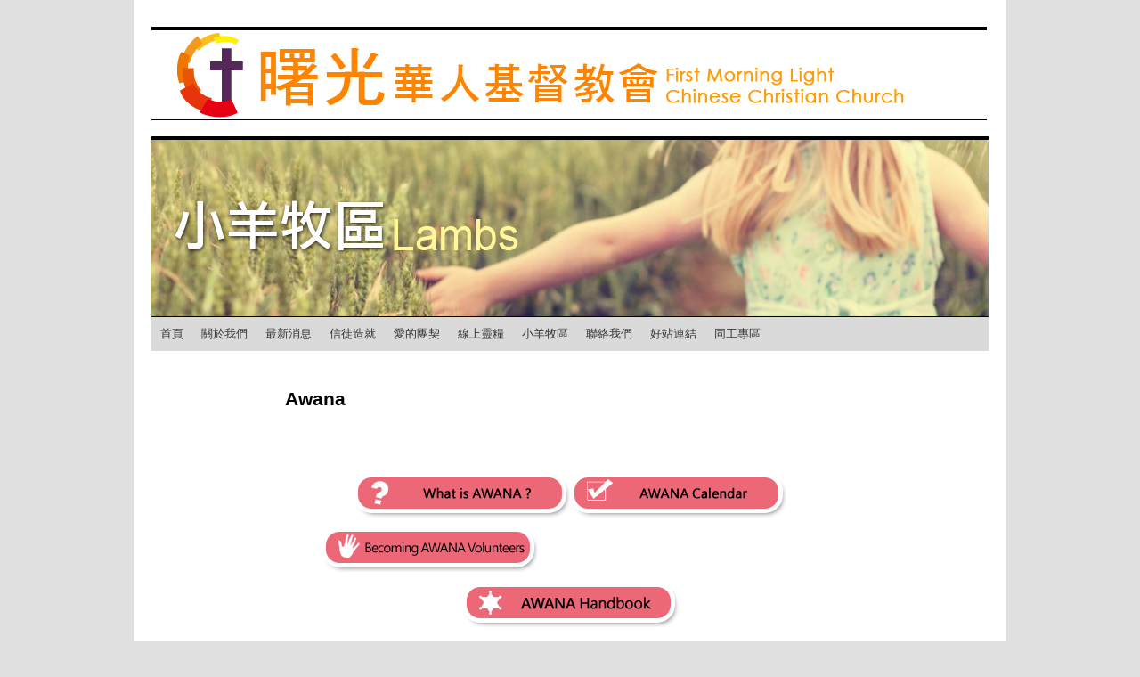

--- FILE ---
content_type: text/html; charset=UTF-8
request_url: http://www.fmlccc.org/wordpress/?page_id=428
body_size: 10178
content:
<!DOCTYPE html>
<html lang="en">
<head>
<meta charset="UTF-8" />
<title>Awana | 曙光華人基督教會 FMLC   &#8211;   地址：531 E Weddell Dr., Sunnyvale,&lrm; CA 94089     電話：(408)745-0101</title>
<link rel="profile" href="http://gmpg.org/xfn/11" />
<link rel="stylesheet" type="text/css" media="all" href="http://www.fmlccc.org/wordpress/wp-content/themes/refined/style.css" />
<link rel="pingback" href="http://www.fmlccc.org/wordpress/xmlrpc.php" />
    <style>
        #wpadminbar #wp-admin-bar-vtrts_free_top_button .ab-icon:before {
            content: "\f185";
            color: #1DAE22;
            top: 3px;
        }
    </style>
    <meta name='robots' content='max-image-preview:large' />
<link rel="alternate" type="application/rss+xml" title="曙光華人基督教會 FMLC   -   地址：531 E Weddell Dr., Sunnyvale,&lrm; CA 94089     電話：(408)745-0101 &raquo; Feed" href="http://www.fmlccc.org/wordpress/?feed=rss2" />
<script type="text/javascript">
/* <![CDATA[ */
window._wpemojiSettings = {"baseUrl":"https:\/\/s.w.org\/images\/core\/emoji\/15.0.3\/72x72\/","ext":".png","svgUrl":"https:\/\/s.w.org\/images\/core\/emoji\/15.0.3\/svg\/","svgExt":".svg","source":{"concatemoji":"http:\/\/www.fmlccc.org\/wordpress\/wp-includes\/js\/wp-emoji-release.min.js?ver=6.6.4"}};
/*! This file is auto-generated */
!function(i,n){var o,s,e;function c(e){try{var t={supportTests:e,timestamp:(new Date).valueOf()};sessionStorage.setItem(o,JSON.stringify(t))}catch(e){}}function p(e,t,n){e.clearRect(0,0,e.canvas.width,e.canvas.height),e.fillText(t,0,0);var t=new Uint32Array(e.getImageData(0,0,e.canvas.width,e.canvas.height).data),r=(e.clearRect(0,0,e.canvas.width,e.canvas.height),e.fillText(n,0,0),new Uint32Array(e.getImageData(0,0,e.canvas.width,e.canvas.height).data));return t.every(function(e,t){return e===r[t]})}function u(e,t,n){switch(t){case"flag":return n(e,"\ud83c\udff3\ufe0f\u200d\u26a7\ufe0f","\ud83c\udff3\ufe0f\u200b\u26a7\ufe0f")?!1:!n(e,"\ud83c\uddfa\ud83c\uddf3","\ud83c\uddfa\u200b\ud83c\uddf3")&&!n(e,"\ud83c\udff4\udb40\udc67\udb40\udc62\udb40\udc65\udb40\udc6e\udb40\udc67\udb40\udc7f","\ud83c\udff4\u200b\udb40\udc67\u200b\udb40\udc62\u200b\udb40\udc65\u200b\udb40\udc6e\u200b\udb40\udc67\u200b\udb40\udc7f");case"emoji":return!n(e,"\ud83d\udc26\u200d\u2b1b","\ud83d\udc26\u200b\u2b1b")}return!1}function f(e,t,n){var r="undefined"!=typeof WorkerGlobalScope&&self instanceof WorkerGlobalScope?new OffscreenCanvas(300,150):i.createElement("canvas"),a=r.getContext("2d",{willReadFrequently:!0}),o=(a.textBaseline="top",a.font="600 32px Arial",{});return e.forEach(function(e){o[e]=t(a,e,n)}),o}function t(e){var t=i.createElement("script");t.src=e,t.defer=!0,i.head.appendChild(t)}"undefined"!=typeof Promise&&(o="wpEmojiSettingsSupports",s=["flag","emoji"],n.supports={everything:!0,everythingExceptFlag:!0},e=new Promise(function(e){i.addEventListener("DOMContentLoaded",e,{once:!0})}),new Promise(function(t){var n=function(){try{var e=JSON.parse(sessionStorage.getItem(o));if("object"==typeof e&&"number"==typeof e.timestamp&&(new Date).valueOf()<e.timestamp+604800&&"object"==typeof e.supportTests)return e.supportTests}catch(e){}return null}();if(!n){if("undefined"!=typeof Worker&&"undefined"!=typeof OffscreenCanvas&&"undefined"!=typeof URL&&URL.createObjectURL&&"undefined"!=typeof Blob)try{var e="postMessage("+f.toString()+"("+[JSON.stringify(s),u.toString(),p.toString()].join(",")+"));",r=new Blob([e],{type:"text/javascript"}),a=new Worker(URL.createObjectURL(r),{name:"wpTestEmojiSupports"});return void(a.onmessage=function(e){c(n=e.data),a.terminate(),t(n)})}catch(e){}c(n=f(s,u,p))}t(n)}).then(function(e){for(var t in e)n.supports[t]=e[t],n.supports.everything=n.supports.everything&&n.supports[t],"flag"!==t&&(n.supports.everythingExceptFlag=n.supports.everythingExceptFlag&&n.supports[t]);n.supports.everythingExceptFlag=n.supports.everythingExceptFlag&&!n.supports.flag,n.DOMReady=!1,n.readyCallback=function(){n.DOMReady=!0}}).then(function(){return e}).then(function(){var e;n.supports.everything||(n.readyCallback(),(e=n.source||{}).concatemoji?t(e.concatemoji):e.wpemoji&&e.twemoji&&(t(e.twemoji),t(e.wpemoji)))}))}((window,document),window._wpemojiSettings);
/* ]]> */
</script>
<style id='wp-emoji-styles-inline-css' type='text/css'>

	img.wp-smiley, img.emoji {
		display: inline !important;
		border: none !important;
		box-shadow: none !important;
		height: 1em !important;
		width: 1em !important;
		margin: 0 0.07em !important;
		vertical-align: -0.1em !important;
		background: none !important;
		padding: 0 !important;
	}
</style>
<style id='classic-theme-styles-inline-css' type='text/css'>
/*! This file is auto-generated */
.wp-block-button__link{color:#fff;background-color:#32373c;border-radius:9999px;box-shadow:none;text-decoration:none;padding:calc(.667em + 2px) calc(1.333em + 2px);font-size:1.125em}.wp-block-file__button{background:#32373c;color:#fff;text-decoration:none}
</style>
<style id='global-styles-inline-css' type='text/css'>
:root{--wp--preset--aspect-ratio--square: 1;--wp--preset--aspect-ratio--4-3: 4/3;--wp--preset--aspect-ratio--3-4: 3/4;--wp--preset--aspect-ratio--3-2: 3/2;--wp--preset--aspect-ratio--2-3: 2/3;--wp--preset--aspect-ratio--16-9: 16/9;--wp--preset--aspect-ratio--9-16: 9/16;--wp--preset--color--black: #000;--wp--preset--color--cyan-bluish-gray: #abb8c3;--wp--preset--color--white: #fff;--wp--preset--color--pale-pink: #f78da7;--wp--preset--color--vivid-red: #cf2e2e;--wp--preset--color--luminous-vivid-orange: #ff6900;--wp--preset--color--luminous-vivid-amber: #fcb900;--wp--preset--color--light-green-cyan: #7bdcb5;--wp--preset--color--vivid-green-cyan: #00d084;--wp--preset--color--pale-cyan-blue: #8ed1fc;--wp--preset--color--vivid-cyan-blue: #0693e3;--wp--preset--color--vivid-purple: #9b51e0;--wp--preset--color--blue: #0066cc;--wp--preset--color--medium-gray: #666;--wp--preset--color--light-gray: #f1f1f1;--wp--preset--gradient--vivid-cyan-blue-to-vivid-purple: linear-gradient(135deg,rgba(6,147,227,1) 0%,rgb(155,81,224) 100%);--wp--preset--gradient--light-green-cyan-to-vivid-green-cyan: linear-gradient(135deg,rgb(122,220,180) 0%,rgb(0,208,130) 100%);--wp--preset--gradient--luminous-vivid-amber-to-luminous-vivid-orange: linear-gradient(135deg,rgba(252,185,0,1) 0%,rgba(255,105,0,1) 100%);--wp--preset--gradient--luminous-vivid-orange-to-vivid-red: linear-gradient(135deg,rgba(255,105,0,1) 0%,rgb(207,46,46) 100%);--wp--preset--gradient--very-light-gray-to-cyan-bluish-gray: linear-gradient(135deg,rgb(238,238,238) 0%,rgb(169,184,195) 100%);--wp--preset--gradient--cool-to-warm-spectrum: linear-gradient(135deg,rgb(74,234,220) 0%,rgb(151,120,209) 20%,rgb(207,42,186) 40%,rgb(238,44,130) 60%,rgb(251,105,98) 80%,rgb(254,248,76) 100%);--wp--preset--gradient--blush-light-purple: linear-gradient(135deg,rgb(255,206,236) 0%,rgb(152,150,240) 100%);--wp--preset--gradient--blush-bordeaux: linear-gradient(135deg,rgb(254,205,165) 0%,rgb(254,45,45) 50%,rgb(107,0,62) 100%);--wp--preset--gradient--luminous-dusk: linear-gradient(135deg,rgb(255,203,112) 0%,rgb(199,81,192) 50%,rgb(65,88,208) 100%);--wp--preset--gradient--pale-ocean: linear-gradient(135deg,rgb(255,245,203) 0%,rgb(182,227,212) 50%,rgb(51,167,181) 100%);--wp--preset--gradient--electric-grass: linear-gradient(135deg,rgb(202,248,128) 0%,rgb(113,206,126) 100%);--wp--preset--gradient--midnight: linear-gradient(135deg,rgb(2,3,129) 0%,rgb(40,116,252) 100%);--wp--preset--font-size--small: 13px;--wp--preset--font-size--medium: 20px;--wp--preset--font-size--large: 36px;--wp--preset--font-size--x-large: 42px;--wp--preset--spacing--20: 0.44rem;--wp--preset--spacing--30: 0.67rem;--wp--preset--spacing--40: 1rem;--wp--preset--spacing--50: 1.5rem;--wp--preset--spacing--60: 2.25rem;--wp--preset--spacing--70: 3.38rem;--wp--preset--spacing--80: 5.06rem;--wp--preset--shadow--natural: 6px 6px 9px rgba(0, 0, 0, 0.2);--wp--preset--shadow--deep: 12px 12px 50px rgba(0, 0, 0, 0.4);--wp--preset--shadow--sharp: 6px 6px 0px rgba(0, 0, 0, 0.2);--wp--preset--shadow--outlined: 6px 6px 0px -3px rgba(255, 255, 255, 1), 6px 6px rgba(0, 0, 0, 1);--wp--preset--shadow--crisp: 6px 6px 0px rgba(0, 0, 0, 1);}:where(.is-layout-flex){gap: 0.5em;}:where(.is-layout-grid){gap: 0.5em;}body .is-layout-flex{display: flex;}.is-layout-flex{flex-wrap: wrap;align-items: center;}.is-layout-flex > :is(*, div){margin: 0;}body .is-layout-grid{display: grid;}.is-layout-grid > :is(*, div){margin: 0;}:where(.wp-block-columns.is-layout-flex){gap: 2em;}:where(.wp-block-columns.is-layout-grid){gap: 2em;}:where(.wp-block-post-template.is-layout-flex){gap: 1.25em;}:where(.wp-block-post-template.is-layout-grid){gap: 1.25em;}.has-black-color{color: var(--wp--preset--color--black) !important;}.has-cyan-bluish-gray-color{color: var(--wp--preset--color--cyan-bluish-gray) !important;}.has-white-color{color: var(--wp--preset--color--white) !important;}.has-pale-pink-color{color: var(--wp--preset--color--pale-pink) !important;}.has-vivid-red-color{color: var(--wp--preset--color--vivid-red) !important;}.has-luminous-vivid-orange-color{color: var(--wp--preset--color--luminous-vivid-orange) !important;}.has-luminous-vivid-amber-color{color: var(--wp--preset--color--luminous-vivid-amber) !important;}.has-light-green-cyan-color{color: var(--wp--preset--color--light-green-cyan) !important;}.has-vivid-green-cyan-color{color: var(--wp--preset--color--vivid-green-cyan) !important;}.has-pale-cyan-blue-color{color: var(--wp--preset--color--pale-cyan-blue) !important;}.has-vivid-cyan-blue-color{color: var(--wp--preset--color--vivid-cyan-blue) !important;}.has-vivid-purple-color{color: var(--wp--preset--color--vivid-purple) !important;}.has-black-background-color{background-color: var(--wp--preset--color--black) !important;}.has-cyan-bluish-gray-background-color{background-color: var(--wp--preset--color--cyan-bluish-gray) !important;}.has-white-background-color{background-color: var(--wp--preset--color--white) !important;}.has-pale-pink-background-color{background-color: var(--wp--preset--color--pale-pink) !important;}.has-vivid-red-background-color{background-color: var(--wp--preset--color--vivid-red) !important;}.has-luminous-vivid-orange-background-color{background-color: var(--wp--preset--color--luminous-vivid-orange) !important;}.has-luminous-vivid-amber-background-color{background-color: var(--wp--preset--color--luminous-vivid-amber) !important;}.has-light-green-cyan-background-color{background-color: var(--wp--preset--color--light-green-cyan) !important;}.has-vivid-green-cyan-background-color{background-color: var(--wp--preset--color--vivid-green-cyan) !important;}.has-pale-cyan-blue-background-color{background-color: var(--wp--preset--color--pale-cyan-blue) !important;}.has-vivid-cyan-blue-background-color{background-color: var(--wp--preset--color--vivid-cyan-blue) !important;}.has-vivid-purple-background-color{background-color: var(--wp--preset--color--vivid-purple) !important;}.has-black-border-color{border-color: var(--wp--preset--color--black) !important;}.has-cyan-bluish-gray-border-color{border-color: var(--wp--preset--color--cyan-bluish-gray) !important;}.has-white-border-color{border-color: var(--wp--preset--color--white) !important;}.has-pale-pink-border-color{border-color: var(--wp--preset--color--pale-pink) !important;}.has-vivid-red-border-color{border-color: var(--wp--preset--color--vivid-red) !important;}.has-luminous-vivid-orange-border-color{border-color: var(--wp--preset--color--luminous-vivid-orange) !important;}.has-luminous-vivid-amber-border-color{border-color: var(--wp--preset--color--luminous-vivid-amber) !important;}.has-light-green-cyan-border-color{border-color: var(--wp--preset--color--light-green-cyan) !important;}.has-vivid-green-cyan-border-color{border-color: var(--wp--preset--color--vivid-green-cyan) !important;}.has-pale-cyan-blue-border-color{border-color: var(--wp--preset--color--pale-cyan-blue) !important;}.has-vivid-cyan-blue-border-color{border-color: var(--wp--preset--color--vivid-cyan-blue) !important;}.has-vivid-purple-border-color{border-color: var(--wp--preset--color--vivid-purple) !important;}.has-vivid-cyan-blue-to-vivid-purple-gradient-background{background: var(--wp--preset--gradient--vivid-cyan-blue-to-vivid-purple) !important;}.has-light-green-cyan-to-vivid-green-cyan-gradient-background{background: var(--wp--preset--gradient--light-green-cyan-to-vivid-green-cyan) !important;}.has-luminous-vivid-amber-to-luminous-vivid-orange-gradient-background{background: var(--wp--preset--gradient--luminous-vivid-amber-to-luminous-vivid-orange) !important;}.has-luminous-vivid-orange-to-vivid-red-gradient-background{background: var(--wp--preset--gradient--luminous-vivid-orange-to-vivid-red) !important;}.has-very-light-gray-to-cyan-bluish-gray-gradient-background{background: var(--wp--preset--gradient--very-light-gray-to-cyan-bluish-gray) !important;}.has-cool-to-warm-spectrum-gradient-background{background: var(--wp--preset--gradient--cool-to-warm-spectrum) !important;}.has-blush-light-purple-gradient-background{background: var(--wp--preset--gradient--blush-light-purple) !important;}.has-blush-bordeaux-gradient-background{background: var(--wp--preset--gradient--blush-bordeaux) !important;}.has-luminous-dusk-gradient-background{background: var(--wp--preset--gradient--luminous-dusk) !important;}.has-pale-ocean-gradient-background{background: var(--wp--preset--gradient--pale-ocean) !important;}.has-electric-grass-gradient-background{background: var(--wp--preset--gradient--electric-grass) !important;}.has-midnight-gradient-background{background: var(--wp--preset--gradient--midnight) !important;}.has-small-font-size{font-size: var(--wp--preset--font-size--small) !important;}.has-medium-font-size{font-size: var(--wp--preset--font-size--medium) !important;}.has-large-font-size{font-size: var(--wp--preset--font-size--large) !important;}.has-x-large-font-size{font-size: var(--wp--preset--font-size--x-large) !important;}
:where(.wp-block-post-template.is-layout-flex){gap: 1.25em;}:where(.wp-block-post-template.is-layout-grid){gap: 1.25em;}
:where(.wp-block-columns.is-layout-flex){gap: 2em;}:where(.wp-block-columns.is-layout-grid){gap: 2em;}
:root :where(.wp-block-pullquote){font-size: 1.5em;line-height: 1.6;}
</style>
<link rel='stylesheet' id='twentyten-block-style-css' href='http://www.fmlccc.org/wordpress/wp-content/themes/twentyten/blocks.css?ver=20181218' type='text/css' media='all' />
<link rel='stylesheet' id='elementor-icons-css' href='http://www.fmlccc.org/wordpress/wp-content/plugins/elementor/assets/lib/eicons/css/elementor-icons.min.css?ver=5.31.0' type='text/css' media='all' />
<link rel='stylesheet' id='elementor-frontend-css' href='http://www.fmlccc.org/wordpress/wp-content/plugins/elementor/assets/css/frontend.min.css?ver=3.24.4' type='text/css' media='all' />
<link rel='stylesheet' id='swiper-css' href='http://www.fmlccc.org/wordpress/wp-content/plugins/elementor/assets/lib/swiper/v8/css/swiper.min.css?ver=8.4.5' type='text/css' media='all' />
<link rel='stylesheet' id='e-swiper-css' href='http://www.fmlccc.org/wordpress/wp-content/plugins/elementor/assets/css/conditionals/e-swiper.min.css?ver=3.24.4' type='text/css' media='all' />
<link rel='stylesheet' id='elementor-post-2849-css' href='http://www.fmlccc.org/wordpress/wp-content/uploads/elementor/css/post-2849.css?ver=1727219481' type='text/css' media='all' />
<link rel='stylesheet' id='elementor-global-css' href='http://www.fmlccc.org/wordpress/wp-content/uploads/elementor/css/global.css?ver=1727219482' type='text/css' media='all' />
<link rel='stylesheet' id='widget-text-editor-css' href='http://www.fmlccc.org/wordpress/wp-content/plugins/elementor/assets/css/widget-text-editor.min.css?ver=3.24.4' type='text/css' media='all' />
<link rel='stylesheet' id='elementor-post-428-css' href='http://www.fmlccc.org/wordpress/wp-content/uploads/elementor/css/post-428.css?ver=1762360909' type='text/css' media='all' />
<link rel='stylesheet' id='google-fonts-1-css' href='https://fonts.googleapis.com/css?family=Roboto%3A100%2C100italic%2C200%2C200italic%2C300%2C300italic%2C400%2C400italic%2C500%2C500italic%2C600%2C600italic%2C700%2C700italic%2C800%2C800italic%2C900%2C900italic%7CRoboto+Slab%3A100%2C100italic%2C200%2C200italic%2C300%2C300italic%2C400%2C400italic%2C500%2C500italic%2C600%2C600italic%2C700%2C700italic%2C800%2C800italic%2C900%2C900italic&#038;display=auto&#038;ver=6.6.4' type='text/css' media='all' />
<link rel="preconnect" href="https://fonts.gstatic.com/" crossorigin><script type="text/javascript" id="ahc_front_js-js-extra">
/* <![CDATA[ */
var ahc_ajax_front = {"ajax_url":"http:\/\/www.fmlccc.org\/wordpress\/wp-admin\/admin-ajax.php","page_id":"428","page_title":"Awana","post_type":"page"};
/* ]]> */
</script>
<script type="text/javascript" src="http://www.fmlccc.org/wordpress/wp-content/plugins/visitors-traffic-real-time-statistics/js/front.js?ver=6.6.4" id="ahc_front_js-js"></script>
<link rel="https://api.w.org/" href="http://www.fmlccc.org/wordpress/index.php?rest_route=/" /><link rel="alternate" title="JSON" type="application/json" href="http://www.fmlccc.org/wordpress/index.php?rest_route=/wp/v2/pages/428" /><link rel="EditURI" type="application/rsd+xml" title="RSD" href="http://www.fmlccc.org/wordpress/xmlrpc.php?rsd" />
<meta name="generator" content="WordPress 6.6.4" />
<link rel="canonical" href="http://www.fmlccc.org/wordpress/?page_id=428" />
<link rel='shortlink' href='http://www.fmlccc.org/wordpress/?p=428' />
<link rel="alternate" title="oEmbed (JSON)" type="application/json+oembed" href="http://www.fmlccc.org/wordpress/index.php?rest_route=%2Foembed%2F1.0%2Fembed&#038;url=http%3A%2F%2Fwww.fmlccc.org%2Fwordpress%2F%3Fpage_id%3D428" />
<link rel="alternate" title="oEmbed (XML)" type="text/xml+oembed" href="http://www.fmlccc.org/wordpress/index.php?rest_route=%2Foembed%2F1.0%2Fembed&#038;url=http%3A%2F%2Fwww.fmlccc.org%2Fwordpress%2F%3Fpage_id%3D428&#038;format=xml" />
<meta name="generator" content="Elementor 3.24.4; features: additional_custom_breakpoints; settings: css_print_method-external, google_font-enabled, font_display-auto">
			<style>
				.e-con.e-parent:nth-of-type(n+4):not(.e-lazyloaded):not(.e-no-lazyload),
				.e-con.e-parent:nth-of-type(n+4):not(.e-lazyloaded):not(.e-no-lazyload) * {
					background-image: none !important;
				}
				@media screen and (max-height: 1024px) {
					.e-con.e-parent:nth-of-type(n+3):not(.e-lazyloaded):not(.e-no-lazyload),
					.e-con.e-parent:nth-of-type(n+3):not(.e-lazyloaded):not(.e-no-lazyload) * {
						background-image: none !important;
					}
				}
				@media screen and (max-height: 640px) {
					.e-con.e-parent:nth-of-type(n+2):not(.e-lazyloaded):not(.e-no-lazyload),
					.e-con.e-parent:nth-of-type(n+2):not(.e-lazyloaded):not(.e-no-lazyload) * {
						background-image: none !important;
					}
				}
			</style>
			</head>

<body class="page-template page-template-onecolumn-page page-template-onecolumn-page-php page page-id-428 page-parent page-child parent-pageid-418 elementor-default elementor-kit-2849 elementor-page elementor-page-428">
<div id="wrapper" class="hfeed">
	<div id="header">
		<div id="masthead">
			<div id="branding" role="banner">
								<div id="site-title">
					<span>
						<a href="http://www.fmlccc.org/wordpress/" rel="home"><img src="http://www.fmlccc.org/wordpress/wp-content/uploads/2016/02/Logo.jpg" alt="曙光華人基督教會 FMLC   &#8211;   地址：531 E Weddell Dr., Sunnyvale,&lrm; CA 94089     電話：(408)745-0101" width="938" height="100”/></a><a href="http://www.fmlccc.org/wordpress/" title="曙光華人基督教會 FMLC   &#8211;   地址：531 E Weddell Dr., Sunnyvale,&lrm; CA 94089     電話：(408)745-0101" rel="home"></a>
					</span>
				</div>
				<!--<div id="site-description"></div>-->

									
						<a href="http://www.fmlccc.org/wordpress/">
					<img fetchpriority="high" width="940" height="198" src="http://www.fmlccc.org/wordpress/wp-content/uploads/2016/01/LAMBS.jpg" class="attachment-post-thumbnail size-post-thumbnail wp-post-image" alt="" decoding="async" srcset="http://www.fmlccc.org/wordpress/wp-content/uploads/2016/01/LAMBS.jpg 940w, http://www.fmlccc.org/wordpress/wp-content/uploads/2016/01/LAMBS-300x63.jpg 300w" sizes="(max-width: 940px) 100vw, 940px" />			</a>

			
			</div><!-- #branding -->

			<div id="access" role="navigation">
			  				<div class="skip-link screen-reader-text"><a href="#content" title="Skip to content">Skip to content</a></div>
								<div class="menu-header"><ul id="menu-menu" class="menu"><li id="menu-item-353" class="menu-item menu-item-type-post_type menu-item-object-page menu-item-home menu-item-353"><a href="http://www.fmlccc.org/wordpress/">首頁</a></li>
<li id="menu-item-346" class="menu-item menu-item-type-post_type menu-item-object-page menu-item-has-children menu-item-346"><a href="http://www.fmlccc.org/wordpress/?page_id=169">關於我們</a>
<ul class="sub-menu">
	<li id="menu-item-352" class="menu-item menu-item-type-post_type menu-item-object-page menu-item-352"><a href="http://www.fmlccc.org/wordpress/?page_id=112">信仰．異象．使命</a></li>
	<li id="menu-item-351" class="menu-item menu-item-type-post_type menu-item-object-page menu-item-351"><a href="http://www.fmlccc.org/wordpress/?page_id=115">牧會方向</a></li>
	<li id="menu-item-350" class="menu-item menu-item-type-post_type menu-item-object-page menu-item-350"><a href="http://www.fmlccc.org/wordpress/?page_id=118">事奉團隊</a></li>
	<li id="menu-item-349" class="menu-item menu-item-type-post_type menu-item-object-page menu-item-349"><a href="http://www.fmlccc.org/wordpress/?page_id=257">事奉條例</a></li>
	<li id="menu-item-348" class="menu-item menu-item-type-post_type menu-item-object-page menu-item-348"><a href="http://www.fmlccc.org/wordpress/?page_id=259">數算主恩</a></li>
	<li id="menu-item-347" class="menu-item menu-item-type-post_type menu-item-object-page menu-item-347"><a href="http://www.fmlccc.org/wordpress/?page_id=261">聚會時間</a></li>
	<li id="menu-item-583" class="menu-item menu-item-type-custom menu-item-object-custom menu-item-583"><a href="http://fmlc-fmlccc.blogspot.com/">曙光Blog</a></li>
</ul>
</li>
<li id="menu-item-345" class="menu-item menu-item-type-post_type menu-item-object-page menu-item-has-children menu-item-345"><a href="http://www.fmlccc.org/wordpress/?page_id=266">最新消息</a>
<ul class="sub-menu">
	<li id="menu-item-399" class="menu-item menu-item-type-post_type menu-item-object-page menu-item-399"><a href="http://www.fmlccc.org/wordpress/?page_id=344">教會公告</a></li>
	<li id="menu-item-558" class="menu-item menu-item-type-post_type menu-item-object-page menu-item-558"><a href="http://www.fmlccc.org/wordpress/?page_id=556">行事曆</a></li>
</ul>
</li>
<li id="menu-item-395" class="menu-item menu-item-type-post_type menu-item-object-page menu-item-has-children menu-item-395"><a href="http://www.fmlccc.org/wordpress/?page_id=393">信徒造就</a>
<ul class="sub-menu">
	<li id="menu-item-398" class="menu-item menu-item-type-post_type menu-item-object-page menu-item-has-children menu-item-398"><a href="http://www.fmlccc.org/wordpress/?page_id=396">成人主日學</a>
	<ul class="sub-menu">
		<li id="menu-item-2594" class="menu-item menu-item-type-post_type menu-item-object-page menu-item-2594"><a href="http://www.fmlccc.org/wordpress/?page_id=2553">成主2020</a></li>
		<li id="menu-item-2183" class="menu-item menu-item-type-post_type menu-item-object-page menu-item-2183"><a href="http://www.fmlccc.org/wordpress/?page_id=2179">成主2019</a></li>
		<li id="menu-item-1780" class="menu-item menu-item-type-post_type menu-item-object-page menu-item-1780"><a href="http://www.fmlccc.org/wordpress/?page_id=1778">成主2018</a></li>
		<li id="menu-item-1318" class="menu-item menu-item-type-post_type menu-item-object-page menu-item-1318"><a href="http://www.fmlccc.org/wordpress/?page_id=1316">成主2017</a></li>
		<li id="menu-item-941" class="menu-item menu-item-type-post_type menu-item-object-page menu-item-941"><a href="http://www.fmlccc.org/wordpress/?page_id=937">成主2016</a></li>
		<li id="menu-item-402" class="menu-item menu-item-type-post_type menu-item-object-page menu-item-402"><a href="http://www.fmlccc.org/wordpress/?page_id=400">成主2015</a></li>
		<li id="menu-item-940" class="menu-item menu-item-type-post_type menu-item-object-page menu-item-940"><a href="http://www.fmlccc.org/wordpress/?page_id=491">成主2013</a></li>
	</ul>
</li>
	<li id="menu-item-412" class="menu-item menu-item-type-post_type menu-item-object-page menu-item-412"><a href="http://www.fmlccc.org/wordpress/?page_id=403">專題講座Q&#038;A</a></li>
	<li id="menu-item-411" class="menu-item menu-item-type-post_type menu-item-object-page menu-item-411"><a href="http://www.fmlccc.org/wordpress/?page_id=405">寇紹涵牧師講座</a></li>
	<li id="menu-item-586" class="menu-item menu-item-type-post_type menu-item-object-page menu-item-586"><a href="http://www.fmlccc.org/wordpress/?page_id=584">全年讀經計畫</a></li>
	<li id="menu-item-957" class="menu-item menu-item-type-post_type menu-item-object-page menu-item-957"><a href="http://www.fmlccc.org/wordpress/?page_id=955">佈道會</a></li>
	<li id="menu-item-409" class="menu-item menu-item-type-post_type menu-item-object-page menu-item-has-children menu-item-409"><a href="http://www.fmlccc.org/wordpress/?page_id=407">代禱區</a>
	<ul class="sub-menu">
		<li id="menu-item-1940" class="menu-item menu-item-type-post_type menu-item-object-page menu-item-1940"><a href="http://www.fmlccc.org/wordpress/?page_id=1921">靈修代禱信</a></li>
	</ul>
</li>
	<li id="menu-item-561" class="menu-item menu-item-type-post_type menu-item-object-page menu-item-561"><a href="http://www.fmlccc.org/wordpress/?page_id=559">好書推薦</a></li>
</ul>
</li>
<li id="menu-item-364" class="menu-item menu-item-type-post_type menu-item-object-page menu-item-has-children menu-item-364"><a href="http://www.fmlccc.org/wordpress/?page_id=2">愛的團契</a>
<ul class="sub-menu">
	<li id="menu-item-379" class="menu-item menu-item-type-post_type menu-item-object-page menu-item-379"><a href="http://www.fmlccc.org/wordpress/?page_id=8">金色年華1</a></li>
	<li id="menu-item-380" class="menu-item menu-item-type-post_type menu-item-object-page menu-item-380"><a href="http://www.fmlccc.org/wordpress/?page_id=24">金色年華2</a></li>
	<li id="menu-item-1438" class="menu-item menu-item-type-post_type menu-item-object-page menu-item-1438"><a href="http://www.fmlccc.org/wordpress/?page_id=1436">信望愛團契</a></li>
	<li id="menu-item-381" class="menu-item menu-item-type-post_type menu-item-object-page menu-item-381"><a href="http://www.fmlccc.org/wordpress/?page_id=29">以賽亞團契</a></li>
	<li id="menu-item-382" class="menu-item menu-item-type-post_type menu-item-object-page menu-item-382"><a href="http://www.fmlccc.org/wordpress/?page_id=31">新天地團契</a></li>
	<li id="menu-item-383" class="menu-item menu-item-type-post_type menu-item-object-page menu-item-383"><a href="http://www.fmlccc.org/wordpress/?page_id=33">新生命團契</a></li>
	<li id="menu-item-385" class="menu-item menu-item-type-post_type menu-item-object-page menu-item-385"><a href="http://www.fmlccc.org/wordpress/?page_id=42">南谷團契 – Sunnyvale</a></li>
	<li id="menu-item-386" class="menu-item menu-item-type-post_type menu-item-object-page menu-item-386"><a href="http://www.fmlccc.org/wordpress/?page_id=45">恩火團契</a></li>
	<li id="menu-item-387" class="menu-item menu-item-type-post_type menu-item-object-page menu-item-387"><a href="http://www.fmlccc.org/wordpress/?page_id=47">光鹽團契</a></li>
	<li id="menu-item-388" class="menu-item menu-item-type-post_type menu-item-object-page menu-item-388"><a href="http://www.fmlccc.org/wordpress/?page_id=51">以馬內利團契</a></li>
	<li id="menu-item-389" class="menu-item menu-item-type-post_type menu-item-object-page menu-item-389"><a href="http://www.fmlccc.org/wordpress/?page_id=54">沙崙玫瑰團契</a></li>
	<li id="menu-item-390" class="menu-item menu-item-type-post_type menu-item-object-page menu-item-390"><a href="http://www.fmlccc.org/wordpress/?page_id=56">喜樂團契</a></li>
	<li id="menu-item-391" class="menu-item menu-item-type-post_type menu-item-object-page menu-item-391"><a href="http://www.fmlccc.org/wordpress/?page_id=59">兒童事工團契</a></li>
	<li id="menu-item-392" class="menu-item menu-item-type-post_type menu-item-object-page menu-item-392"><a href="http://www.fmlccc.org/wordpress/?page_id=64">新火團契</a></li>
	<li id="menu-item-490" class="menu-item menu-item-type-custom menu-item-object-custom menu-item-490"><a href="http://antiochfellowshipca.com/">Youth Group</a></li>
</ul>
</li>
<li id="menu-item-415" class="menu-item menu-item-type-post_type menu-item-object-page menu-item-has-children menu-item-415"><a href="http://www.fmlccc.org/wordpress/?page_id=413">線上靈糧</a>
<ul class="sub-menu">
	<li id="menu-item-538" class="menu-item menu-item-type-post_type menu-item-object-page menu-item-has-children menu-item-538"><a href="http://www.fmlccc.org/wordpress/?page_id=522">主日信息</a>
	<ul class="sub-menu">
		<li id="menu-item-2566" class="menu-item menu-item-type-post_type menu-item-object-page menu-item-2566"><a href="http://www.fmlccc.org/wordpress/?page_id=2556">2020主日信息</a></li>
		<li id="menu-item-2209" class="menu-item menu-item-type-post_type menu-item-object-page menu-item-2209"><a href="http://www.fmlccc.org/wordpress/?page_id=2199">2019主日信息</a></li>
		<li id="menu-item-1776" class="menu-item menu-item-type-post_type menu-item-object-page menu-item-1776"><a href="http://www.fmlccc.org/wordpress/?page_id=1771">2018主日信息</a></li>
		<li id="menu-item-1303" class="menu-item menu-item-type-post_type menu-item-object-page menu-item-1303"><a href="http://www.fmlccc.org/wordpress/?page_id=1296">2017主日信息</a></li>
		<li id="menu-item-952" class="menu-item menu-item-type-post_type menu-item-object-page menu-item-952"><a href="http://www.fmlccc.org/wordpress/?page_id=950">2016主日信息</a></li>
		<li id="menu-item-544" class="menu-item menu-item-type-post_type menu-item-object-page menu-item-544"><a href="http://www.fmlccc.org/wordpress/?page_id=542">2015主日信息</a></li>
		<li id="menu-item-537" class="menu-item menu-item-type-post_type menu-item-object-page menu-item-537"><a href="http://www.fmlccc.org/wordpress/?page_id=534">2014主日信息</a></li>
		<li id="menu-item-541" class="menu-item menu-item-type-post_type menu-item-object-page menu-item-541"><a href="http://www.fmlccc.org/wordpress/?page_id=539">2013主日信息</a></li>
	</ul>
</li>
	<li id="menu-item-573" class="menu-item menu-item-type-post_type menu-item-object-page menu-item-573"><a href="http://www.fmlccc.org/wordpress/?page_id=562">福音主日信息</a></li>
</ul>
</li>
<li id="menu-item-420" class="menu-item menu-item-type-post_type menu-item-object-page current-page-ancestor current-menu-ancestor current-menu-parent current-page-parent current_page_parent current_page_ancestor menu-item-has-children menu-item-420"><a href="http://www.fmlccc.org/wordpress/?page_id=418">小羊牧區</a>
<ul class="sub-menu">
	<li id="menu-item-423" class="menu-item menu-item-type-post_type menu-item-object-page menu-item-has-children menu-item-423"><a href="http://www.fmlccc.org/wordpress/?page_id=421">幼兒部</a>
	<ul class="sub-menu">
		<li id="menu-item-579" class="menu-item menu-item-type-post_type menu-item-object-page menu-item-579"><a href="http://www.fmlccc.org/wordpress/?page_id=577">幼兒部 Eng</a></li>
	</ul>
</li>
	<li id="menu-item-427" class="menu-item menu-item-type-post_type menu-item-object-page menu-item-has-children menu-item-427"><a href="http://www.fmlccc.org/wordpress/?page_id=424">小學部</a>
	<ul class="sub-menu">
		<li id="menu-item-582" class="menu-item menu-item-type-post_type menu-item-object-page menu-item-582"><a href="http://www.fmlccc.org/wordpress/?page_id=580">小學部Eng</a></li>
	</ul>
</li>
	<li id="menu-item-432" class="menu-item menu-item-type-post_type menu-item-object-page current-menu-item page_item page-item-428 current_page_item menu-item-432"><a href="http://www.fmlccc.org/wordpress/?page_id=428" aria-current="page">Awana</a></li>
	<li id="menu-item-1393" class="menu-item menu-item-type-post_type menu-item-object-page menu-item-1393"><a href="http://www.fmlccc.org/wordpress/?page_id=1391">VBS</a></li>
	<li id="menu-item-433" class="menu-item menu-item-type-post_type menu-item-object-page menu-item-433"><a href="http://www.fmlccc.org/wordpress/?page_id=430">英文部青年事工部</a></li>
</ul>
</li>
<li id="menu-item-463" class="menu-item menu-item-type-post_type menu-item-object-page menu-item-463"><a href="http://www.fmlccc.org/wordpress/?page_id=434">聯絡我們</a></li>
<li id="menu-item-439" class="menu-item menu-item-type-post_type menu-item-object-page menu-item-439"><a href="http://www.fmlccc.org/wordpress/?page_id=437">好站連結</a></li>
<li id="menu-item-446" class="menu-item menu-item-type-post_type menu-item-object-page menu-item-has-children menu-item-446"><a href="http://www.fmlccc.org/wordpress/?page_id=440">同工專區</a>
<ul class="sub-menu">
	<li id="menu-item-686" class="menu-item menu-item-type-custom menu-item-object-custom menu-item-686"><a href="http://music.fmlccc.org/fmlmusic/">崇拜部同工</a></li>
</ul>
</li>
</ul></div>			</div><!-- #access -->
		</div><!-- #masthead -->
	</div><!-- #header -->

	<div id="main">
		<div id="container" class="one-column">
			<div id="content" role="main">

			

				<div id="post-428" class="post-428 page type-page status-publish hentry">
											<h1 class="entry-title">Awana</h1>
					
					<div class="entry-content">
								<div data-elementor-type="wp-page" data-elementor-id="428" class="elementor elementor-428">
						<section class="elementor-section elementor-top-section elementor-element elementor-element-75d9e36 elementor-section-boxed elementor-section-height-default elementor-section-height-default" data-id="75d9e36" data-element_type="section">
						<div class="elementor-container elementor-column-gap-default">
					<div class="elementor-column elementor-col-100 elementor-top-column elementor-element elementor-element-7b704442" data-id="7b704442" data-element_type="column">
			<div class="elementor-widget-wrap elementor-element-populated">
						<div class="elementor-element elementor-element-25f24f82 elementor-widget__width-initial elementor-widget elementor-widget-text-editor" data-id="25f24f82" data-element_type="widget" data-widget_type="text-editor.default">
				<div class="elementor-widget-container">
							<p style="text-align: center;"><img decoding="async" src="http://www.101superweb.com/image/image_gallery?uuid=050cc4e6-4c3d-4246-bf73-fb0e763e5acd&amp;groupId=2239372&amp;t=1373393486184" alt="" /></p><p style="text-align: center;"><img decoding="async" title="" src="http://www.101superweb.com/image/image_gallery?uuid=3cc2c987-33c2-45c9-a2c3-a20442f41433&amp;groupId=2239372&amp;t=1371873426814" alt="" width="285" height="197" /><a href="http://www.fmlccc.org/wordpress/?page_id=467"><img decoding="async" src="http://www.fmlccc.org/wordpress/wp-content/uploads/2016/01/Awana_What-is-Awana.gif" alt="Awana_What is Awana" width="243" height="54" /></a><a href="https://docs.google.com/document/u/0/d/1ZKmoKL9jGc0Hf_8Lj7iK6CrEWu0tiqkjdvLsc5oYOOI/mobilebasic?urp=gmail_link"><img loading="lazy" decoding="async" class="alignnone" src="http://www.fmlccc.org/wordpress/wp-content/uploads/2016/01/Awana_Calendar.gif" alt="Awana_Calendar" width="243" height="54" /></a><a href="http://www.fmlccc.org/wordpress/?page_id=480"><img loading="lazy" decoding="async" src="http://www.fmlccc.org/wordpress/wp-content/uploads/2016/01/Awana_Volunteers.gif" alt="Awana_Volunteers" width="243" height="54" /></a>                                                                                <a href="http://www.fmlccc.org/wordpress/wp-content/uploads/2018/08/2018-19-FMLCCC-Awana-Clubs-Handbook-PDF.pdf" rel="attachment wp-att-1586"><img loading="lazy" decoding="async" src="http://www.fmlccc.org/wordpress/wp-content/uploads/2017/08/AWANA-Handbook.gif" alt="AWANA Handbook" width="243" height="54" /></a><a href="http://www.fmlccc.org/wordpress/?page_id=477"><br /></a></p><p><strong>Awana Announcement</strong></p><div style="overflow: auto; height: 500px;"><div dir="ltr"><div dir="ltr"><div dir="ltr"><div dir="ltr"><div dir="ltr"><div dir="ltr"><div dir="ltr"><div style="color: #222222; font-family: Arial, Helvetica, sans-serif; font-size: small; background-color: #ffffff;"><div><div><b>Online Registration is available for 2025-26 Awana club year.  All returning and new Clubbers are required to register online in advance and make payment of $80.  Please register online TODAY.  The First club meeting will be on Saturday August 16 at 7:15 pm.</b></div><div><b> </b></div><div><b>Parents Orientation is scheduled on the same day, August 16 after club meeting.  Children supervision will be provided during Parent Orientation.</b></div></div><div> </div></div></div><div dir="ltr"><a style="font-family: var( --e-global-typography-text-font-family ), Sans-serif; font-weight: var( --e-global-typography-text-font-weight ); color: #0000ff;" href="https://docs.google.com/forms/d/e/1FAIpQLScw3nng0UE3kvC1QBUHbrCVgD79dLVy5Ic_tu4FAazlawAg_w/viewform" target="_blank" rel="noopener noreferrer" data-saferedirecturl="https://www.google.com/url?q=https://forms.gle/kEBZa44aErAvh3L59&amp;source=gmail&amp;ust=1596152489694000&amp;usg=AFQjCNFhUu3oKodOYAZ5e-4sU04cT-gytA"><b>Awana Online Registration</b></a></div></div></div></div></div></div></div></div><div> </div>						</div>
				</div>
					</div>
		</div>
					</div>
		</section>
				</div>
																			</div><!-- .entry-content -->
				</div><!-- #post-428 -->

				

			</div><!-- #content -->
		</div><!-- #container -->

	</div><!-- #main -->

	<div id="footer" role="contentinfo">
		<div id="colophon">



			<div id="site-info">
				<a href="http://www.fmlccc.org/wordpress/" title="曙光華人基督教會 FMLC   &#8211;   地址：531 E Weddell Dr., Sunnyvale,&lrm; CA 94089     電話：(408)745-0101" rel="home">
					曙光華人基督教會 FMLC   &#8211;   地址：531 E Weddell Dr., Sunnyvale,&lrm; CA 94089     電話：(408)745-0101				</a>
			</div><!-- #site-info -->

			<div id="site-generator">
				<!-- 				<a href="https://wordpress.org/" title="Semantic Personal Publishing Platform">Proudly powered by WordPress.</a> -->
			</div><!-- #site-generator -->

		</div><!-- #colophon -->
	</div><!-- #footer -->

</div><!-- #wrapper -->

			<script type='text/javascript'>
				const lazyloadRunObserver = () => {
					const lazyloadBackgrounds = document.querySelectorAll( `.e-con.e-parent:not(.e-lazyloaded)` );
					const lazyloadBackgroundObserver = new IntersectionObserver( ( entries ) => {
						entries.forEach( ( entry ) => {
							if ( entry.isIntersecting ) {
								let lazyloadBackground = entry.target;
								if( lazyloadBackground ) {
									lazyloadBackground.classList.add( 'e-lazyloaded' );
								}
								lazyloadBackgroundObserver.unobserve( entry.target );
							}
						});
					}, { rootMargin: '200px 0px 200px 0px' } );
					lazyloadBackgrounds.forEach( ( lazyloadBackground ) => {
						lazyloadBackgroundObserver.observe( lazyloadBackground );
					} );
				};
				const events = [
					'DOMContentLoaded',
					'elementor/lazyload/observe',
				];
				events.forEach( ( event ) => {
					document.addEventListener( event, lazyloadRunObserver );
				} );
			</script>
			<script type="text/javascript" src="http://www.fmlccc.org/wordpress/wp-content/plugins/elementor/assets/js/webpack.runtime.min.js?ver=3.24.4" id="elementor-webpack-runtime-js"></script>
<script type="text/javascript" src="http://www.fmlccc.org/wordpress/wp-includes/js/jquery/jquery.min.js?ver=3.7.1" id="jquery-core-js"></script>
<script type="text/javascript" src="http://www.fmlccc.org/wordpress/wp-includes/js/jquery/jquery-migrate.min.js?ver=3.4.1" id="jquery-migrate-js"></script>
<script type="text/javascript" src="http://www.fmlccc.org/wordpress/wp-content/plugins/elementor/assets/js/frontend-modules.min.js?ver=3.24.4" id="elementor-frontend-modules-js"></script>
<script type="text/javascript" src="http://www.fmlccc.org/wordpress/wp-includes/js/jquery/ui/core.min.js?ver=1.13.3" id="jquery-ui-core-js"></script>
<script type="text/javascript" id="elementor-frontend-js-before">
/* <![CDATA[ */
var elementorFrontendConfig = {"environmentMode":{"edit":false,"wpPreview":false,"isScriptDebug":false},"i18n":{"shareOnFacebook":"Share on Facebook","shareOnTwitter":"Share on Twitter","pinIt":"Pin it","download":"Download","downloadImage":"Download image","fullscreen":"Fullscreen","zoom":"Zoom","share":"Share","playVideo":"Play Video","previous":"Previous","next":"Next","close":"Close","a11yCarouselWrapperAriaLabel":"Carousel | Horizontal scrolling: Arrow Left & Right","a11yCarouselPrevSlideMessage":"Previous slide","a11yCarouselNextSlideMessage":"Next slide","a11yCarouselFirstSlideMessage":"This is the first slide","a11yCarouselLastSlideMessage":"This is the last slide","a11yCarouselPaginationBulletMessage":"Go to slide"},"is_rtl":false,"breakpoints":{"xs":0,"sm":480,"md":768,"lg":1025,"xl":1440,"xxl":1600},"responsive":{"breakpoints":{"mobile":{"label":"Mobile Portrait","value":767,"default_value":767,"direction":"max","is_enabled":true},"mobile_extra":{"label":"Mobile Landscape","value":880,"default_value":880,"direction":"max","is_enabled":false},"tablet":{"label":"Tablet Portrait","value":1024,"default_value":1024,"direction":"max","is_enabled":true},"tablet_extra":{"label":"Tablet Landscape","value":1200,"default_value":1200,"direction":"max","is_enabled":false},"laptop":{"label":"Laptop","value":1366,"default_value":1366,"direction":"max","is_enabled":false},"widescreen":{"label":"Widescreen","value":2400,"default_value":2400,"direction":"min","is_enabled":false}}},"version":"3.24.4","is_static":false,"experimentalFeatures":{"additional_custom_breakpoints":true,"container_grid":true,"e_swiper_latest":true,"e_nested_atomic_repeaters":true,"e_onboarding":true,"home_screen":true,"ai-layout":true,"landing-pages":true,"link-in-bio":true,"floating-buttons":true},"urls":{"assets":"http:\/\/www.fmlccc.org\/wordpress\/wp-content\/plugins\/elementor\/assets\/","ajaxurl":"http:\/\/www.fmlccc.org\/wordpress\/wp-admin\/admin-ajax.php"},"nonces":{"floatingButtonsClickTracking":"5ed9d38700"},"swiperClass":"swiper","settings":{"page":[],"editorPreferences":[]},"kit":{"active_breakpoints":["viewport_mobile","viewport_tablet"],"global_image_lightbox":"yes","lightbox_enable_counter":"yes","lightbox_enable_fullscreen":"yes","lightbox_enable_zoom":"yes","lightbox_enable_share":"yes","lightbox_title_src":"title","lightbox_description_src":"description"},"post":{"id":428,"title":"Awana%20%E2%80%93%20%E6%9B%99%E5%85%89%E8%8F%AF%E4%BA%BA%E5%9F%BA%E7%9D%A3%E6%95%99%E6%9C%83%20FMLC%20%20%20%E2%80%93%20%20%20%E5%9C%B0%E5%9D%80%EF%BC%9A531%20E%20Weddell%20Dr.%2C%20Sunnyvale%2C%E2%80%8E%20CA%2094089%20%20%20%20%20%E9%9B%BB%E8%A9%B1%EF%BC%9A%28408%29745-0101","excerpt":"","featuredImage":false}};
/* ]]> */
</script>
<script type="text/javascript" src="http://www.fmlccc.org/wordpress/wp-content/plugins/elementor/assets/js/frontend.min.js?ver=3.24.4" id="elementor-frontend-js"></script>
</body>
</html>


--- FILE ---
content_type: text/css
request_url: http://www.fmlccc.org/wordpress/wp-content/themes/refined/style.css
body_size: 787
content:
/*
Theme Name: Refined
Description: A Child Theme of Twenty Ten from Tipsandtricks-hq.com
Theme URI: http://www.tipsandtricks-hq.com
Author: Tips and Tricks HQ
Author URI: http://www.tipsandtricks-hq.com
Template: twentyten
Version: 1.0.0
*/
@import url(../twentyten/style.css);

h1{}
h2{}
h3{
	font-weight:bold;
}
body {
	background: #E0E0E0;
}

#container {
	float: left;
	margin: 0 -280px 0 0;
	width: 100%;
}
#content {
	margin: 0 320px 0 20px;
}
#primary,
#secondary {
	float: right;
	overflow: hidden;
	width: 280px;
}

#access .menu-header,
div.menu,
#colophon,
#branding,
#main,
#wrapper {
	margin: 0 auto;
	width: 940px;
}
#branding { min-height: 270px; 
min-width:940px;
}


/* Nav */
#access {
	background: #DADADA;
}
#access a {
	color: #333;
}
#access ul ul a {
	background: #DADADA;
	line-height: 1em;
	padding: 10px;
	width: 160px;
	height: auto;
}
#access li:hover > a,
#access ul ul :hover > a {
	background: #ccc;
	color: #333;
}
#access ul li:hover > ul {
	display: #333;
}
#access ul li.current_page_item > a,
#access ul li.current-menu-ancestor > a,
#access ul li.current-menu-item > a,
#access ul li.current-menu-parent > a {
	color: #333;
}
* html #access ul li.current_page_item a,
* html #access ul li.current-menu-ancestor a,
* html #access ul li.current-menu-item a,
* html #access ul li.current-menu-parent a,
* html #access ul li a:hover {
	color: #333;
}

/* Search */
#s{
	padding:5px;
}
#searchsubmit{
	border: 1px solid #247934;/*rgba(0, 0, 0, 0.25);*/
    box-shadow: 0 1px 0 rgba(255, 255, 255, 0.25) inset;
    color: #FFFFFF;
    display: inline-block;
    padding: 5px 10px;
    text-shadow: 1px -1px 0 rgba(0, 0, 0, 0.4);
    background: #30A146;
}
	
/* widget */
#footer-widget-area .widget-area {
	float: left;
	margin-right: 20px;
	width: 280px;
}

#main .widget-area ul {
	margin-left: 0;
	padding: 20px 10px 10px 20px;
	border: 1px solid #CCC;
}

--- FILE ---
content_type: text/css
request_url: http://www.fmlccc.org/wordpress/wp-content/uploads/elementor/css/post-428.css?ver=1762360909
body_size: 117
content:
.elementor-428 .elementor-element.elementor-element-25f24f82{width:var( --container-widget-width, 100% );max-width:100%;--container-widget-width:100%;--container-widget-flex-grow:0;}